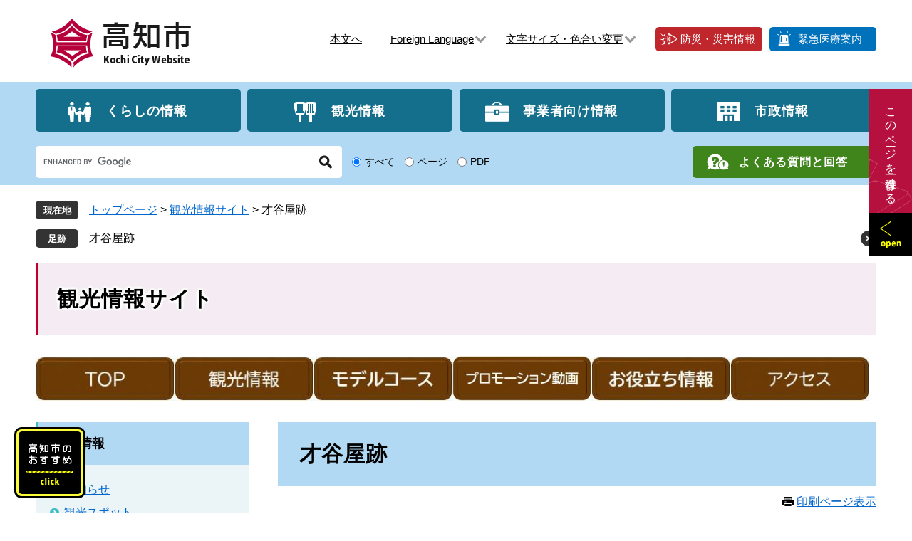

--- FILE ---
content_type: text/html
request_url: https://www.city.kochi.kochi.jp/site/kanko/saitaniyaato.html
body_size: 20509
content:
<?xml version="1.0" encoding="utf-8" standalone="no"?>
<!DOCTYPE html PUBLIC "-//W3C//DTD XHTML 1.0 Transitional//EN" "http://www.w3.org/TR/xhtml1/DTD/xhtml1-transitional.dtd">
<html xmlns="http://www.w3.org/1999/xhtml" xml:lang="ja">
<head>
	<!-- Google tag (gtag.js) -->
<script async src="https://www.googletagmanager.com/gtag/js?id=G-DNFVXTGZD2"></script>
<script>
  window.dataLayer = window.dataLayer || [];
  function gtag(){dataLayer.push(arguments);}
  gtag('js', new Date());

  gtag('config', 'G-DNFVXTGZD2');
</script>
	<meta http-equiv="X-UA-Compatible" content="IE=edge" />
	<meta http-equiv="Content-Type" content="text/html; charset=utf-8" />
	<meta http-equiv="Content-Language" content="ja" />
	<meta http-equiv="Content-Style-Type" content="text/css" />
	<meta http-equiv="Content-Script-Type" content="text/javascript" />
	<meta name="keywords" content="坂本龍馬,才谷屋,高知市,歴史,幕末" />
	<meta name="description" content="" />
	<meta name="viewport" content="width=device-width, initial-scale=1.0" />
	<title>才谷屋跡 - 高知市公式ホームページ</title>
	<style type="text/css" media="all">
		@import url("/ssi/css/site.css");
	</style>
	<link rel="shortcut icon" href="/favicon.ico" type="image/vnd.microsoft.icon" />
<link rel="icon" href="/favicon.ico" type="image/vnd.microsoft.icon" />
<link rel="stylesheet" type="text/css" media="print" href="/ssi/css/print.css" />
<script type="text/javascript" src="/ssi/js/escapeurl.js"></script>
<script type="text/javascript" src="/ssi/js/jquery.js"></script>
<script type="text/javascript" src="/ssi/js/jquery-migrate.js"></script>
<script type="text/javascript" src="/ssi/js/common.js"></script>
<script type="text/javascript" src="/ssi/js/s-google.js"></script>
<script type="text/javascript" src="/ssi/js/footstep.js"></script>
<script type="text/javascript" src="//typesquare.com/3/tsst/script/ja/typesquare.js?6047268dc8384a40a57a0353e90393a3" charset="utf-8"></script>
	<script type="text/javascript" src="/ssi/js/last-page-parts-load-1.js"></script>
	<script type="text/javascript">

  var _gaq = _gaq || [];
  _gaq.push(['_setAccount', 'UA-6356906-1']);
  _gaq.push(['_trackPageview']);

  (function() {
    var ga = document.createElement('script'); ga.type = 'text/javascript'; ga.async = true;
    ga.src = ('https:' == document.location.protocol ? 'https://ssl' : 'http://www') + '.google-analytics.com/ga.js';
    var s = document.getElementsByTagName('script')[0]; s.parentNode.insertBefore(ga, s);
  })();

</script>
</head>
<body class="site site-detail detail side1">
<div id="fb-root"></div>
<script type="text/javascript">(function(d, s, id) {
  var js, fjs = d.getElementsByTagName(s)[0];
  if (d.getElementById(id)) return;
  js = d.createElement(s); js.id = id;
  js.src = 'https://connect.facebook.net/ja_JP/sdk.js#xfbml=1&version=v3.0';
  fjs.parentNode.insertBefore(js, fjs);
}(document, 'script', 'facebook-jssdk'));</script>
<!-- コンテナここから -->
<div id="container">
	<!-- レコメンドここから -->
	<script type="text/javascript" src="/ssi/js/recommend.js"></script>
<iframe style="display:none;" id="oProxy" src="https://wwwa.netcrew-analysis.jp/recommend/proxy.html" title="レコメンド情報"></iframe>
	<!-- レコメンドここまで -->
	<span class="hide" id="pagetop">ページの先頭です。</span>
	<span class="hide"><a href="#skip">メニューを飛ばして本文へ</a></span>

	<!-- ヘッダここから -->
	<div id="header">
		<div id="spm_wrap"><button type="button" id="spm_search"><span class="hide">検索</span></button><button type="button" id="spm_menu"><span class="hide">メニュー</span></button></div>
<!-- header2 ここから -->
<div id="header2">
	<div id="he_left">
		<p id="logo"><a href="/index2.html"><img src="/img/common/logo.png" alt="高知市公式ホームページ" width="200" height="70" /></a></p>
	</div>
	<div id="he_right">
		<div id="he_right_a">
			<!-- リンクここから -->
			<ul id="header_link1">
				<li id="hl1_main"><a href="#main">本文へ</a></li><!--
				--><li id="hl1_lang"><a href="/soshiki/5/translation-service.html" lang="en">Foreign Language</a></li><!--
				--><li id="hl1_func">
					<a href="javascript:void(0)" onclick="javascript:return false;" onkeypress="javascript:return false;" id="acc_func_open">文字サイズ・色合い変更</a>
					<ul id="acc_func_box">
						<li id="moji_size">
							<!-- 文字の大きさ変更ここから -->
							<dl>
								<dt>文字サイズ</dt><!--
								--><dd><a id="moji_large" href="javascript:fsc('larger');" title="文字サイズを拡大する">拡大</a></dd><!--
								--><dd><a id="moji_default" href="javascript:fsc('default');" title="文字サイズを標準にする">標準</a></dd>
							</dl>
							<!-- 文字の大きさ変更ここまで -->
						</li>
						<li id="haikei_color">
							<!-- 背景の変更ここから -->
							<dl>
								<dt>背景色</dt><!--
								--><dd><a id="haikei_white" href="javascript:SetCss(1);" title="背景色を白色に変更する">白</a></dd><!--
								--><dd><a id="haikei_black" href="javascript:SetCss(2);" title="背景色を黒色に変更する">黒</a></dd><!--
								--><dd><a id="haikei_blue"  href="javascript:SetCss(3);" title="背景色を青色に変更する">青</a></dd>
							</dl>
							<!-- 背景の変更ここまで -->
						</li>
					</ul>
				</li>
			</ul><!--
			--><ul id="header_link2">
				<li id="hl2_bosai"><a href="/site/bousai/">防災・災害情報</a></li><!--
				--><li id="hl2_kinkyu"><a href="/soshiki/110/kinnkyuuiryouannnai.html">緊急医療案内</a></li>
			</ul>
			<!-- リンクここまで -->
		</div>
	</div>
</div>
<!-- header2 ここまで -->
		<div id="top_search_wrap">
	<!-- グローバルここから -->
	<div id="top_search">
		<div id="top_search_a">
			<ul id="gnav">
				<li id="gnav1"><a href="/life/1/">くらしの情報</a></li><!--
				--><li id="gnav2"><a href="/site/kanko/">観光情報</a></li><!--
				--><li id="gnav3"><a href="/life/2/">事業者向け情報</a></li><!--
				--><li id="gnav4"><a href="/life/4/">市政情報</a></li>
			</ul>
		</div>
	</div>
	<!-- グローバルここまで -->
	<!-- 検索ここから -->
	<div id="top_search_keyword">
		<div id="top_search_keyword_box">
			<!-- Googleカスタム検索ここから -->
			<form action="/search.html" method="get" id="cse-search-box" name="cse-search-box">
				<input type="hidden" name="cx" value="002371178650073156284:vikmu3qgvqu" /><!--
				--><input type="hidden" name="cof" value="FORID:11" /><!--
				--><input type="hidden" name="ie" value="UTF-8" /><!--
				--><label for="tmp_query"><span class="hide">Googleカスタム検索</span></label><!--
				--><input type="text" name="q" value="" id="tmp_query" /><!--
				--><input type="submit" value="検索" id="submit" name="sa" />
			</form>
			<script type="text/javascript" src="https://www.google.com/coop/cse/brand?form=cse-search-box"></script>
			<!-- Googleカスタム検索ここまで -->
			<div id="cse_filetype">
				<fieldset>
					<legend><span class="hide">検索対象</span></legend>
					<span class="cse_filetypeselect"><input type="radio" name="google_filetype" id="filetype_all" checked="checked" /><label for="filetype_all">すべて</label></span>
					<span class="cse_filetypeselect"><input type="radio" name="google_filetype" id="filetype_html" /><label for="filetype_html">ページ</label></span>
					<span class="cse_filetypeselect"><input type="radio" name="google_filetype" id="filetype_pdf" /><label for="filetype_pdf">PDF</label></span>
				</fieldset>
			</div>
		</div>
		<div id="top_search_faq">
			<a href="http://faq.city.kochi.kochi.jp/faq/">よくある質問と回答</a>
		</div>
	</div>
	<!-- 検索ここまで -->
</div>
	</div>
	<!-- ヘッダここまで -->

	<!-- ぱんくずナビここから -->
	<div id="pankuzu_wrap">
		<!-- [[pankuzu_start]] -->
		<div class="pankuzu">
			<span class="pankuzu_class pankuzu_class_top"><a href="/index2.html">トップページ</a></span>
			<span class="pankuzu_mark"> &gt; </span>
			<span class="pankuzu_class"><a href="/site/kanko/">観光情報サイト</a></span>
			<span class="pankuzu_mark"> &gt; </span>
			<span class="pankuzu_class pankuzu_class_current">才谷屋跡</span>
		</div>
		<!-- [[pankuzu_end]] -->
		<!-- [[pankuzu_life_start]] --><!-- [[pankuzu_life_end]] -->
	</div>
	<!-- ぱんくずナビここまで -->

	<!-- 専用ヘッダここから -->
	<div id="mainimg">
	<div id="mainimg_a">
		
		
		<div id="mainimg_noimg">
			<a href="/site/kanko/"><span class="site_name">観光情報サイト</span></a>
		</div>
		
	</div>
</div>
	<!-- 専用ヘッダここまで -->

	<!-- サブサイト共通自由記入エリア ここから -->
	<!-- [[item_free_area_3000_head]] --><div class="free_box_header"><p><a href="/site/kanko/"><img alt="トップ" src="/uploaded/image/24781.jpg" style="height:62px; width:195px" /></a><a href="/soshiki/196/kankojyoho.html"><img alt="観光情報" src="/uploaded/image/24683.jpg" style="height:71px; width:195px" /></a><a href="/soshiki/196/moderukosu.html"><img alt="モデルコース" src="/uploaded/image/24684.jpg" style="height:71px; width:195px" /></a><a href="/site/kanko/video.html"><img alt="プロモーション動画" src="/uploaded/image/24685.jpg" style="height:65px; width:195px" /></a><a href="/site/kanko/oyakudachi.html"><img alt="お役立ち情報" src="/uploaded/image/24686.jpg" style="height:71px; width:195px" /></a><a href="/site/kanko/access.html"><img alt="アクセス" src="/uploaded/image/24687.jpg" style="height:71px; width:195px" /></a></p>
</div><!-- [[item_free_area_3000_tail]] -->
	<!-- サブサイト共通自由記入エリア ここまで -->

	<div id="mymainback">

		<!-- メインここから -->
		<div id="main">
			<div id="main_a">
				<hr class="hide" />
				<p class="hide" id="skip">本文</p>

				<div id="main_header">
					<h1>才谷屋跡</h1>
				</div>

				<!-- main_bodyここから -->
				<div id="main_body">

					<div id="content_header">
						<span><a id="print_mode_link" href="javascript:print_mode();">印刷ページ表示</a></span>
					</div>

					
					<div class="detail_free" ><p><img alt="才谷屋跡写真" src="/uploaded/image/6637.JPG" style="border-style:solid; border-width:0px; height:638px; width:850px" /></p>
</div><div class="detail_free" ><p>坂本家の本家である才谷屋は，寛文6（1666）年に長岡郡才谷村からこの地に移り住んで質屋をはじめ，商いを拡大していきました。一時は城下でも屈指の豪商にまで成長しました。才谷屋跡の正確な場所は分かっておらず、上町地区一帯であったことが推測されています。</p>

<table border="0" cellpadding="1" cellspacing="1" style="border-style:none; width:100%" summary="アクセス">
<caption style="text-align: left;">&nbsp;</caption>
<tbody>
<tr>
<td style="height:auto; width:20%">場所</td>
<td style="height:auto; width:73%">高知市上町3丁目付近</td>
</tr>
<tr>
<td style="height:auto; width:20%">関連する観光情報</td>
<td style="height:auto; width:73%"><a href="/site/kanko/ryoma-syoukai.html">坂本龍馬について</a></td>
</tr>
</tbody>
</table>

<p>&nbsp;</p>
</div><div class="detail_map"><iframe src="https://www.google.com/maps/embed?pb=!1m18!1m12!1m3!1d13299.455244848596!2d133.5135754892144!3d33.55691459340398!2m3!1f0!2f0!3f0!3m2!1i1024!2i768!4f13.1!3m3!1m2!1s0x354e191fe1b59b2d%3A0xb306c6103712b074!2z5omN6LC35bGL6Leh!5e0!3m2!1sja!2sjp!4v1674630618565!5m2!1sja!2sjp" width="600" height="450" style="border:0;" allowfullscreen="" loading="lazy" referrerpolicy="no-referrer-when-downgrade"></iframe></div><div>
<a href="https://support.google.com/maps/" target="_blank">地図に関する問題が発生したとき</a>
</div>


					
					

					<!-- section_footerここから -->
					<div id="section_footer">
	<div id="section_footer_ttl"><h2>このページに関するお問い合わせ先</h2></div>
	<div id="section_footer_detail">
		<span class="sf_name"><a href="/soshiki/196/">観光魅力創造課</a></span><span class="sf_name2">直通</span><br />
		<span class="sf_zip">〒780-8571</span><br />
		<span class="sf_address">高知市本町5丁目1-45　<a href="/map/47607.html">本庁舎</a> 3階 305-1窓口</span><br />
		<span class="sf_tel">Tel：088-803-4319</span>
		<span class="sf_fax">Fax：088-823-9415</span>
		<div class="sf_email"><a href="mailto:kc-151900@city.kochi.lg.jp">メールでのお問い合わせはコチラ</a></div>
		<p>※携帯電話で迷惑メール防止設定をされている場合は、高知市からの返信が届かないことがあります。お手数ですが、ドメイン「city.kochi.lg.jp」を受信できる設定に変更をお願いします。</p>
	</div>
</div>
					<!-- section_footerここまで -->

					<!-- カレンダー登録・SNSボタンここから -->
					<div id="button_sns_wrap">
						<!--
						--><!--
						--><div id="sns_button_facebook"><script type="text/javascript">document.write('<a href="https://www.facebook.com/sharer/sharer.php?u='+htmlspecialchars_URL(location.href)+'" target="_blank"><span>シェアする</span></a>');</script></div><!--
--><div id="sns_button_twitter"><script type="text/javascript">document.write('<a href="https://twitter.com/share?url='+htmlspecialchars_URL(location.href)+'&text='+encodeURI(document.title)+'" target="_blank"><span>ツイートする</span></a>');</script></div><!--
--><div id="sns_button_line"><script type="text/javascript">document.write('<a href="https://line.me/R/msg/text/?'+htmlspecialchars_URL(location.href)+'" target="_blank"><span>Lineで送る</span></a>');</script></div>
					</div>
					<!-- カレンダー登録・SNSボタンここまで -->

					<!-- [[add-template-pdf]] -->
					<!-- [[add-template-windowsmediaplayer]] -->

				</div>
				<!-- main_bodyここまで -->

			</div>
		</div>
		<!-- メインここまで -->
		<hr class="hide" />

		<!-- サイドバー1ここから -->
		<div id="sidebar1">

			<!-- 左メニューここから -->
			
			<div class="subsite_menu">
				<div class="subsite_menu_ttl acc_title">観光情報</div>
				<div class="subsite_menu_list">
					
					<ul>
						<li><span><a href="/site/kanko/list133-271.html">お知らせ</a></span></li><li><span><a href="/site/kanko/kankospot.html">観光スポット</a></span></li><li><span><a href="/site/kanko/rekisi.html">歴史</a></span></li><li><span><a href="/site/kanko/gurume.html">グルメ</a></span></li><li><span><a href="/site/kanko/sizanetc.html">自然</a></span></li><li><span><a href="/site/kanko/taikenetc.html">体験</a></span></li><li><span><a href="/site/kanko/list133-301.html">スポーツ</a></span></li><li><span><a href="/site/kanko/nenkanibento.html">イベント</a></span></li>
					</ul>
					
					
				</div>
			</div>
			
			<div class="subsite_menu">
				<div class="subsite_menu_ttl acc_title">モデルコース</div>
				<div class="subsite_menu_list">
					
					<ul>
						<li><span><a href="/site/kanko/midokoro.html">みどころ歩きコース</a></span></li><li><span><a href="/site/kanko/nitiyoubi.html">日曜日のぼっちりコース</a></span></li><li><span><a href="/site/kanko/kurumademidokoro.html">車でみどころコース</a></span></li><li><span><a href="/site/kanko/sizenmankitu.html">自然満喫コース</a></span></li><li><span><a href="/site/kanko/tappurimankitu.html">たっぷり満喫コース</a></span></li>
					</ul>
					
					
				</div>
			</div>
			
			<div class="subsite_menu">
				<div class="subsite_menu_ttl acc_title">プロモーション動画</div>
				<div class="subsite_menu_list">
					
					<ul>
						<li><span><a href="/site/kanko/video.html">プロモーション動画</a></span></li>
					</ul>
					
					
				</div>
			</div>
			
			<div class="subsite_menu">
				<div class="subsite_menu_ttl acc_title">お役立ち情報</div>
				<div class="subsite_menu_list">
					
					<ul>
						<li><span><a href="/site/kanko/access.html">アクセス</a></span></li><li><span><a href="/site/kanko/citytraffic.html">交通</a></span></li><li><span><a href="/soshiki/80/gaiyou2016.html">高知市の予習</a></span></li><li><span><a href="/site/kanko/kankoannaijyo.html">観光案内所</a></span></li><li><span><a href="/site/kanko/syukuhaku.html">宿泊</a></span></li><li><span><a href="/site/kanko/pamphlet.html">パンフレット</a></span></li><li><span><a href="/site/kanko/syasinnteikyou.html">写真提供</a></span></li><li><span><a href="/site/kanko/bariafurikankokanko.html">バリアフリー観光</a></span></li><li><span><a href="/site/kanko/wi-fiservice.html">Wi-Fiサービス</a></span></li><li><span><a href="/site/kanko/linklink.html">リンク集</a></span></li>
					</ul>
					
					
				</div>
			</div>
			
			<!-- 左メニューここまで -->

			<!-- サブサイト共通自由記入エリア ここから -->
			<!-- [[item_free_area_3001_head]] --><!-- [[item_free_area_3001_tail]] -->
			<!-- サブサイト共通自由記入エリア ここまで -->

			<!-- レコメンドここから -->
			<div id="recommend_tag" style="display: none;">
				<div id="sidebar_recommend">
					<div id="recommend_title"><h2><span>このページを見ている人は</span><span>こんなページも見ています</span></h2></div>
					<!-- [[recommend_tag]] -->
				</div>
			</div>
			<!-- レコメンドここまで -->

		</div>
		<!-- サイドバー1ここまで -->

		<!-- サイドバー2ここから -->
		<!-- サイドバー2ここまで -->

	</div><!-- 3カラム終わり -->

	<!-- 専用フッタここから --><!-- 専用フッタここまで -->

	<!-- フッタここから -->
	<div id="footer">
		<div id="footer_link_pagetop">
	<a href="#pagetop"><img src="/img/common/btn_pagetop.png" alt="ページの先頭へ" width="100" height="120" /></a>
</div>
<div id="footer_box">
	<div id="footer_link">
		<ul>
			<li><a href="/soshiki/5/prive.html">個人情報の取り扱い</a></li><!--
			--><li><a href="/soshiki/5/menseki.html">免責事項</a></li><!--
			--><li><a href="/soshiki/5/guideline.html">ガイドライン</a></li><!--
			--><li><a href="/soshiki/5/rss.html">RSSについて</a></li>
		</ul>
	</div>
	<div id="author_info_detail">
		<p>
			<span id="author_info_detail_name">高知市</span>
			<span>法人番号：7000020392014</span>
		</p>
		<p>
			<span>〒780-8571　高知県高知市本町5丁目1-45</span><!-- <span>［<a href="/map/list/list1633.html">地図</a>］</span> -->
		</p>
		<p><span>代表電話：<span style="font-size:larger;">088-822-8111</span></span></p>
		<p><span>開庁時間：午前8時30分から午後5時15分まで<br />閉庁日　：土曜日・日曜日・祝日・振替休日等<br />　　　　　年末年始（12月29日から1月3日まで）</span></p>
	</div>
	<div id="copyright">
		<p lang="en">Copyright &#169; 2008 Kochi City All rights reserved.</p>
	</div>
</div>
<!-- おすすめバナーここから -->
<div id="osusume_banner">
	<div id="osusume_banner_box">
		<div id="osusume_banner_ttl">
			<a href="javascript:void(0)" onclick="javascript:return false;" onkeypress="javascript:return false;" id="acc_osusume_open"><img src="/img/common/ttl_osusume.png" alt="高知市のおすすめ" width="66" height="41" /></a>
		</div>
		<div id="osusume_banner_list">
			<div id="osusume_banner_list_box">
				<ul>
					<li><a href="/soshiki/80/line.html" target="_blank"><img src="/img/banner-osusume/bnr_line2.jpg" alt="高知市LINE公式アカウント" width="250" height="70" /></a></li>
　　　　　　　　　　　　　　　　　　　　<li><a href="/soshiki/18/konzatsu.html" target="_blank"><img src="/img/banner-osusume/madoguti.jpg" alt="窓口混雑状況" width="250" height="70" /></a></li>
				</ul>
			</div>
		</div>
	</div>
</div>
<!-- おすすめバナーここまで -->
	</div>
	<!-- フッタここまで -->

</div>
<!-- コンテナここまで -->

<script type="text/javascript" src="/_Incapsula_Resource?SWJIYLWA=719d34d31c8e3a6e6fffd425f7e032f3&ns=2&cb=300539024" async></script></body>
</html>

--- FILE ---
content_type: text/html
request_url: https://www.city.kochi.kochi.jp/parts/last_page_important_notices_1.html?_=1769160145462
body_size: 293
content:
<div id="detail_side_important">
	<h2 id="detail_side_important_ttl">重要なお知らせ</h2>
	
	<ul id="detail_side_important_list">
		
		<li><span class="article_title"><a href="https://www.city.kochi.kochi.jp/soshiki/95/sessui.html">節水へのご協力をお願いします！</a></span></li><li><span class="article_title"><a href="/soshiki/202/suieijyugyounosaihatubousinotorikumi.html">水泳授業の事故再発防止等に関する取組について</a></span></li>
		
	</ul>
	
</div>

--- FILE ---
content_type: text/css
request_url: https://www.city.kochi.kochi.jp/ssi/css/site.css
body_size: -170
content:
@charset "utf-8";
@import url("layout.css");
@import url("parts.css");
@import url("parts-detail.css");
@import url("parts-site.css");
@import url("sp-layout.css") screen and (max-width: 670px);
@import url("sp-parts.css") screen and (max-width: 670px);
@import url("sp-parts-detail.css") screen and (max-width: 670px);
@import url("sp-parts-site.css") screen and (max-width: 670px);

--- FILE ---
content_type: text/css
request_url: https://www.city.kochi.kochi.jp/ssi/css/parts-detail.css
body_size: 1188
content:
@charset "utf-8";

#main_body .detail_free p,
#main_body .detail_writing {
	line-height: 1.7;
}

#main_body div.detail_table_center {
	clear: both;
	width: 100%;
	margin: 0px 0px 15px;
	padding: 0px;
}
#main_body div.detail_writing {
	clear: both;
	width: 100%;
	margin: 0px 0px 15px;
	padding: 0px;
}
#main_body div.detail_map {
	clear: both;
	width: 100%;
	margin: 0px 0px 15px;
	padding: 0px;
}
#main_body div.detail_free {
	clear: both;
	width: 100%;
	margin: 0px 0px 15px;
	padding: 0px;
}
#main_body div.detail_image_normal {
	clear: both;
	width: 100%;
	margin: 0px 0px 15px;
	padding: 0px;
}
#main_body div.detail_image_left {
	text-align: left;
	margin: 15px 0px;
	padding: 0px;
}
#main_body div.detail_image_center {
	text-align: center;
	margin: 15px 0px;
	padding: 0px;
}
#main_body div.detail_image_right {
	text-align: right;
	margin: 15px 0px;
	padding: 0px;
}

#main_body div.detail_h2 {
	clear: both;
	width: 100%;
}
#main_body div.detail_h3 {
	clear: both;
	width: 100%;
}

hr.hr_1 {
	clear: both;
	height: 1px;
	border-top: 2px dotted #999999;
	border-right: none;
	border-bottom: none;
	border-left: none;
	margin: 15px 0px;
}
hr.hr_2 {
	clear: both;
	height: 1px;
	border-top: 1px solid #333333;
	border-right: none;
	border-bottom: none;
	border-left: none;
	margin: 15px 0px;
}
hr.hr_3 {
	clear: both;
	height: 1px;
	border-top: 1px solid #ff0000;
	border-right: none;
	border-bottom: none;
	border-left: none;
	margin: 15px 0px;
}

/* リンク */
.detail_link {
	margin: 1em 0px;
	padding-left: 25px;
	background-image: url(/img/icon_link.gif);
	background-repeat: no-repeat;
	background-position: left 0.2em;
}

.link_l {
	margin: 1em 0px;
	padding-left: 25px;
	background-image: url(/img/icon_li.gif);
	background-repeat: no-repeat;
	background-position: left 0.2em;
}

.detail_free .external_link_text,
.link_l .external_link_text {
	display: inline;
}

/* 画像 */
.detail_img_left {
	text-align: left;
}
.detail_img_center {
	text-align: center;
}
.detail_img_right {
	text-align: right;
}

/* 添付ファイル */
.detail_file {
	margin: 1em 0px;
}

div[class^="detail_"] a[href^="/uploaded/attachment/"]:before,
div[class^="file_"] a[href^="/uploaded/life/"]:before {
	content: url(/img/icon_s.gif);
	display: inline-block;
	vertical-align: top;
	padding-right: 10px;
	padding-top: 0.2em;
}
div[class^="detail_"] a[href$=".pdf"]:before,
div[class^="detail_"] a[href$=".PDF"]:before,
div[class^="file_"] a[href$=".pdf"]:before,
div[class^="file_"] a[href$=".PDF"]:before {
	content: url(/img/icon_p.gif);
	display: inline-block;
	vertical-align: top;
	padding-right: 10px;
	padding-top: 0.2em;
}
div[class^="detail_"] a[href$=".xls"]:before,
div[class^="detail_"] a[href$=".XLS"]:before,
div[class^="detail_"] a[href$=".xlsx"]:before,
div[class^="detail_"] a[href$=".XLSX"]:before,
div[class^="file_"] a[href$=".xls"]:before,
div[class^="file_"] a[href$=".XLS"]:before,
div[class^="file_"] a[href$=".xlsx"]:before,
div[class^="file_"] a[href$=".XLSX"]:before {
	content: url(/img/icon_x.gif);
	display: inline-block;
	vertical-align: top;
	padding-right: 10px;
	padding-top: 0.2em;
}
div[class^="detail_"] a[href$=".doc"]:before,
div[class^="detail_"] a[href$=".DOC"]:before,
div[class^="detail_"] a[href$=".docx"]:before,
div[class^="detail_"] a[href$=".DOCX"]:before,
div[class^="file_"] a[href$=".doc"]:before,
div[class^="file_"] a[href$=".DOC"]:before,
div[class^="file_"] a[href$=".docx"]:before,
div[class^="file_"] a[href$=".DOCX"]:before {
	content: url(/img/icon_w.gif);
	display: inline-block;
	vertical-align: top;
	padding-right: 10px;
	padding-top: 0.2em;
}

.file_pdf, .file_pdf2, .file_excel, .file_word, .file_etc {
	margin: 1em 0px;
}

/* 移行時に紛れ込んだ見出しの中のspace.gifを消す */
#main_body div[class*="detail_"] img[src*="space.gif"] {
	display: none !important;
}

/* 画像サイズ */
#main_body div[class*="detail"] img {
	max-width: 100%;
	height: auto !important;
}

/* アンカーリンク */
div[class^="detail_"] a:not([href]) {
	display: inline-block;
	text-decoration: none !important;
	max-width: 100%;
}
div[class^="detail_"] a:not([href]):empty {
	display: block;
}
div[class^="detail_"] a:not([href]):hover {
	color: inherit !important;
}

/* cf */
#main_body div[class*="detail"]:before,
#main_body div[class*="detail"]:after {
	content: "";
	display: table;
}
#main_body div[class*="detail"]:after {
	clear: both;
}
/* For IE 6/7 (trigger hasLayout) */
#main_body div[class*="detail"] {
	zoom: 1;
}

/* お問い合わせ先 */
#section_footer {
	clear: both;
	margin: 20px 0px 0px;
	background: #e6e6e6;
	border: 1px solid transparent;
}
#section_footer_ttl h2,
#main_body #section_footer_ttl h2 {
	margin: 0px;
	padding: 15px 20px 10px 30px;
	background: none;
	border: none;
	border-bottom: 2px solid #999999;
}
#section_footer_detail {
	padding: 20px;
}
#section_footer_detail span {
	display: inline-block;
	margin-right: 1em;
}
#section_footer_detail p {
	margin: 1em 0px 0px;
	font-size: 1.4rem;
}
#section_footer_detail .sf_email {
	margin-top: 0.5em;
	text-align: right;
}
#section_footer_detail .sf_email a {
	display: inline-block;
	background: #b3b3b3;
	color: #000000;
	font-size: 1.5rem;
	text-decoration: none;
	padding: 9px 30px;
}
#section_footer_detail .sf_email a:hover {
	text-decoration: underline;
}

/* 重要なお知らせ */
#detail_side_important {
	margin: 0px 0px 10px;
	background: #f9eded;
	border: 2px solid #c0272d;
}
h2#detail_side_important_ttl {
	background: #c0272d;
	color: #ffffff;
	font-size: 1.8rem;
	font-weight: bold;
	margin: 0px;
	padding: 15px 20px 15px 10px;
	text-align: center;
}
h2#detail_side_important_ttl:before {
	content: '';
	display: inline-block;
	vertical-align: middle;
	width: 22px;
	height: 23px;
	color: #000000;
	background: url(/img/common/icon_important_white.png) no-repeat center top;
	margin-right: 10px;
}
ul#detail_side_important_list {
	margin: 0px;
	padding: 10px 20px;
	list-style: none;
}
ul#detail_side_important_list li {
	font-size: 1.8rem;
	padding: 5px 0px;
}
ul#detail_side_important_list li a {
	color: #c0272d;
}

--- FILE ---
content_type: text/css
request_url: https://www.city.kochi.kochi.jp/ssi/css/parts-site.css
body_size: 1032
content:
@charset "utf-8";

/* サブサイト共通ヘッダ */
#mainimg {
	width: 1180px;
	margin: 0px auto 30px;
}
#mainimg a {
	display: block;
	color: #000000 !important;
	text-decoration: none;
}
#mainimg .site_name {
	display: block;
	margin: 0px;
	font-family: Meiryo, "メイリオ", 'Hiragino Kaku Gothic ProN', 'ヒラギノ角ゴ ProN W3', Osaka, 'MS PGothic', arial, helvetica, sans-serif;
	font-size: 3rem;
	font-weight: bold;
	line-height: 1.4;
	letter-spacing: 1px;
	text-shadow: 0px 0px 5px #ffffff, 0px 0px 5px #ffffff, 0px 0px 5px #ffffff, 0px 0px 5px #ffffff, 0px 0px 5px #ffffff,
		0px 0px 5px #ffffff, 0px 0px 5px #ffffff, 0px 0px 5px #ffffff, 0px 0px 5px #ffffff, 0px 0px 5px #ffffff,
		0px 0px 5px #ffffff, 0px 0px 5px #ffffff, 0px 0px 5px #ffffff, 0px 0px 5px #ffffff, 0px 0px 5px #ffffff,
		0px 0px 5px #ffffff, 0px 0px 5px #ffffff, 0px 0px 5px #ffffff, 0px 0px 5px #ffffff, 0px 0px 5px #ffffff,
		0px 0px 5px #ffffff, 0px 0px 5px #ffffff, 0px 0px 5px #ffffff, 0px 0px 5px #ffffff, 0px 0px 5px #ffffff;
}

#mainimg_img {
	position: relative;
}
#mainimg_img .site_name {
	padding: 0px;
	position: absolute;
	top: 30px;
	left: 30px;
	z-index: 1;
}
#mainimg_img img {
	width: 100%;
	height: auto;
}

#mainimg_noimg {
	background: #f5ebf3;
	border-left: 4px solid #be0028;
}
#mainimg_noimg .site_name {
	padding: 29px 20px 29px 26px;
}

/* サブサイト共通フッタ */
#site_footer {
	clear: both;
	float: none;
	width: 1180px;
	margin: -30px auto 0px;
	padding-bottom: 60px;
}
#site_footer_box {
	background: #ebf5f7;
	padding: 28px 20px 28px 30px;
}
#site_footer_box p {
	margin: 0px 0px 1em;
}
#site_footer_box p:last-child {
	margin-bottom: 0px;
}

/* 広告バナー */
#subsite_banner {
	clear: both;
	float: none;
	width: 1180px;
	margin: -30px auto 0px;
	padding-bottom: 50px;
}

/* 自由編集項目 */
.free_box_header {
	width: 1180px;
	margin: 0px auto 30px;
}
.free_box_header p {
	margin: 0px 0px 1em;
}
.free_box_header p:last-child {
	margin-bottom: 0px;
}
.free_box_header img {
	max-width: 100%;
	height: auto !important;
}

.free_box {
	margin: 0px 0px 10px;
}
.free_box p {
	margin: 0px 0px 10px;
}
.free_box p:last-child {
	margin-bottom: 0px;
}
.free_box img {
	max-width: 100%;
	height: auto !important;
}

/* サイドメニュー */
.subsite_menu {
	margin: 0px 0px 10px;
	background: #ebf5f7;
}
.subsite_menu_ttl {
	margin: 0px;
	padding: 18px 20px 17px 21px;
	background: #b2d9f3;
	border-left: 4px solid #41bec4;
	font-family: Meiryo, "メイリオ", 'Hiragino Kaku Gothic ProN', 'ヒラギノ角ゴ ProN W3', Osaka, 'MS PGothic', arial, helvetica, sans-serif;
	font-size: 1.8rem;
	font-weight: bold;
	line-height: 1.4;
}
.subsite_menu_list ul {
	margin: 0px;
	padding: 15px 20px;
	list-style: none;
}
.subsite_menu_list ul li {
	margin: 8px 0px;
	padding-left: 20px;
	position: relative;
}
.subsite_menu_list ul li:before {
	content: '';
	display: block;
	width: 13px;
	height: 13px;
	background: url(/img/common/icon_list_arrow.png) no-repeat center center #41bec4;
	-webkit-border-radius: 100%;
	-moz-border-radius: 100%;
	border-radius: 100%;
	position: absolute;
	left: 0px;
	top: 0.4em;
}
@media all and (-ms-high-contrast: none) {
	.subsite_menu_list ul li:before {
		top: 0.2em;
	}
}

.subsite_menu_list div.link_ichiran {
	margin: 0px;
	padding: 0px 20px 20px;
	text-align: left;
}

/* 新着情報（サムネイルあり） */
.list_pack {
	width: 100%;
	display: table;
}
.list_pack > div {
	display: table-cell;
	vertical-align: middle;
}
.list_pack > div.article_img {
	width: 200px;
}
.list_pack > div.article_img span {
	display: block;
	width: 100%;
}
.list_pack > div.article_img span:empty {
	height: 140px;
	background: url(/img/common/noimage.png) no-repeat center center #cccccc;
	background-size: contain;
}
.list_pack > div.article_img span img {
	width: 100%;
	height: auto;
}
.list_pack > div.article_txt {
	padding-left: 30px;
}
.list_pack > div.article_txt span {
	display: block;
}

/* リスト */
.site-list-2 .info_list ul {
	margin-top: 20px;
}

.site-list1 .info_list ul {
	margin-top: 20px;
}

.site-list2 .info_list ul {
	margin-top: 20px;
}
.site-list2 .info_list ul li {
	margin: 10px 0px;
	padding: 10px;
	background: #ebf5f7;
}
.site-list2 .info_list ul li:after {
	display: none;
}


/* タブレット */
@media screen and (max-width: 1179px) {

	#mainimg {
		width: 100%;
	}
	#site_footer {
		width: 98%;
	}
	#subsite_banner {
		width: 98%;
	}
	.free_box_header {
		width: 98%;
	}

}
/* タブレット ここまで */

--- FILE ---
content_type: text/css
request_url: https://www.city.kochi.kochi.jp/ssi/css/sp-parts.css
body_size: 3179
content:
@charset "utf-8";

/* レスポンシブアコーディオン用 */
.acc_title_wrap {
	position: relative;
}
.acc_title {
	position: relative;
}
.acc_title > label {
	display: block;
	cursor: pointer;
	padding-right: 30px;
}
h2.acc_title > label,
h3.acc_title > label,
h4.acc_title > label,
h5.acc_title > label,
h6.acc_title > label {
	padding-right: 30px;
}

input[id*="acc_ttl_label"] + * {
	display: none;
}
.acc_title + input[id*="acc_ttl_label"]:checked + * {
	display: block;
}
label[for*="acc_ttl_label"] {
	background: url(/img/sp/acc_open.png) no-repeat right center transparent;
	background-size: 15px 15px;
}
.acc_open label[for*="acc_ttl_label"] {
	background-image: url(/img/sp/acc_close.png);
}

/* 足あと・ブックマーク機能 */
#footstep_wrap, #keep_page {
	display: none !important;
}

/* ヘッダ */
#header {
	position: relative;
	font-size: 1.3rem;
}

#spm_wrap {
	display: block;
	width: 140px;
	position: absolute;
	top: 0px;
	right: 0px;
	z-index: 100;
}
#spm_wrap button {
	border: none;
	width: 70px;
	height: 70px;
	overflow: hidden;
	text-align: left;
	text-indent: -99999em;
	margin: 0px;
	padding: 0px;
}
#spm_wrap button#spm_search {
	background: url(/img/sp/btn_menu_search.png) no-repeat center center #40841c !important;
	background-size: 30px auto !important;
}
#spm_wrap button#spm_menu {
	background: url(/img/sp/btn_menu.png) no-repeat center center #146f8c !important;
	background-size: 30px auto !important;
}

#header2 {
	width: auto;
	min-height: 70px;
}

#he_left {
	position: static;
	width: 180px;
	max-width: calc(100% - 150px);
	height: 70px;
	margin: 0px;
	padding: 5px 0px 0px 10px;
	-webkit-box-sizing: border-box;
	-moz-box-sizing: border-box;
	box-sizing: border-box;
}

#he_right {
	display: none;
	margin: 0px;
	padding: 15px 10px 10px;
	text-align: center;
	background: #b2d9f3;
}
#he_right.open {
	display: block;
}

ul#header_link1 li[id^="hl1_"] {
	margin-left: 30px;
	margin: 0px 10px 10px;
}
ul#header_link1 li[id^="hl1_"] > a {
	padding-right: 20px;
}
ul#header_link1 li[id^="hl1_"] > a:after {
	top: 0px;
}

ul#header_link2 {
	margin-left: 0px;
}
ul#header_link2 li {
	margin: 0px 5px 5px;
}

#top_search_wrap > div {
	width: auto;
}

#top_search {
	display: none;
}
#top_search.open {
	display: block;
}

ul#gnav {
	display: block;
	padding: 0px 8px 11px;
}
ul#gnav li {
	width: calc(50% - 4px);
	display: inline-block;
	margin: 0px 2px 4px;
}
ul#gnav li a {
	font-size: 1.5rem;
	padding-right: 0px;
	padding-top: 11px;
	padding-bottom: 9px;
}
ul#gnav li a:before {
	margin-right: 5px !important;
}

#top_search_keyword {
	display: none;
	padding: 15px 10px;
	background: #e5e4ca;
}
#top_search_keyword.open {
	display: block;
}
#cse-search-box {
	width: 100%;
}
#cse_filetype {
	display: block;
	font-size: 1.2rem;
	text-align: right;
	padding: 5px 10px 5px 0px;
}
#top_search_faq {
	text-align: center;
}
#top_search_faq a {
	font-size: 1.4rem;
	text-align: left;
}

/* パンくず */
#pankuzu_wrap {
	width: auto;
	padding: 15px 10px 5px;
}
.pankuzu {
	padding-left: 6rem;
	font-size: 1.3rem;
}
.pankuzu:first-child:before {
	width: 5rem;
	font-size: 1.1rem;
	padding: 5px 0px 4px;
}

/* フッタ */
#footer {
	font-size: 1.3rem;
}

#footer_link_pagetop {
	width: 70px;
	right: 5px;
	bottom: -100px;
}
#footer_link_pagetop.pagetop_fixed {
	bottom: 5px;
}

#osusume_banner {
	left: 10px;
	bottom: 10px;
	max-width: calc(100% - 15px);
}
#osusume_banner_ttl {
	width: 60px;
}
#osusume_banner_ttl a {
	-webkit-box-sizing: border-box;
	-moz-box-sizing: border-box;
	box-sizing: border-box;
	width: 60px;
	padding: 5px 2px 15px;
	background-position: center bottom;
}
#osusume_banner_list {
	max-width: calc(100vw - 95px);
}
#osusume_banner_list_box ul li {
	max-width: 95%;
}

#footer_box {
	width: auto;
}
#footer_link ul {
	padding: 20px 10px 10px;
	margin: 0px 10px;
}
#footer_link ul li {
	margin: 0px 20px 10px 0px;
}
#footer_link ul li a {
	padding-left: 15px;
}
#footer_link ul li a:after {
	width: 4px;
	height: 4px;
	border-width: 2px;
}

#author_info_detail {
	padding: 15px 10px;
}
#author_info_detail p {
	line-height: 1.7;
}
#author_info_detail p span#author_info_detail_name {
	font-size: 2rem;
	margin-right: 15px;
}

#copyright p {
	padding: 10px 85px 40px;
	font-size: 1.1rem;
	line-height: 1.2;
}

/* サイド */
#sidebar1,
#sidebar2 {
	margin-top: 20px;
}

/* 見出し */
#main_header {
	margin-bottom: 1px;
}
#main_header h1 {
	font-size: 2.4rem;
	padding: 20px 15px 20px 20px;
}
#main_body h2 {
	margin: 0px 0px 1px;
	font-size: 1.8rem;
	padding: 15px 15px 15px 13px;
}
#main_body h3 {
	margin: 0px 0px 1px;
	font-size: 1.6rem;
	padding: 10px 10px 10px 20px;
}
#main_body h4 {
	margin: 0px 0px 1px;
	font-size: 1.5rem;
	padding: 5px 10px 5px 13px;
}
#main_body h5 {
	margin: 0px 0px 1px;
	font-size: 1.4rem;
	padding: 5px 10px 5px 13px;
}
#main_body h6 {
	margin: 0px 0px 1px;
	font-size: 1.4rem;
	padding: 3px 10px 3px 13px;
}

/* ボタン */
input[type="button"], input[type="submit"], button {
	font-size: 1.3rem;
}

/* 印刷 */
#content_header {
	margin: 10px 0px;
	padding: 0px;
	font-size: 1.3rem;
}
#content_header span {
	border: none;
	margin: 0px;
	padding: 0px;
}
#print_mode_link,
#print_mode_link_large {
	display: none !important;
}

/* PDF */
.pdf_download, .wmplayer_download {
	display: block;
	width: auto;
	margin: 20px 0px 0px;
}
.pdf_download .pdf_img, .wmplayer_download .wmplayer_img {
	display: block;
	margin: 0px;
	padding: 0px;
	line-height: 1;
}
.tenpu_txt {
	display: block;
	margin: 0px;
	padding: 10px 0px 0px;
	font-size: 1.2rem;
}
.detail #main_body p.tenpu_txt {
	line-height: 1.5;
}

/* カレンダー登録・SNSボタン */
#button_sns_wrap {
	display: block;
}
#button_sns_wrap > div {
	display: inline-block;
	width: calc(100% / 3 - 4px);
	margin: 0px 2px;
}
#button_sns_wrap > div#btn_google_calendar,
#button_sns_wrap > div#btn_yahoo_calendar {
	display: block;
	width: auto;
	margin-bottom: 4px;
}
#button_sns_wrap > div#btn_google_calendar br,
#button_sns_wrap > div#btn_yahoo_calendar br {
	display: none;
}
#button_sns_wrap #sns_button_facebook a,
#button_sns_wrap #sns_button_twitter a,
#button_sns_wrap #sns_button_line a {
	background-position: center 10px;
	background-size: auto 22px;
	padding: 40px 0px 10px;
	text-align: center;
	font-size: 1.2rem;
}

/* レコメンド */
#sidebar_recommend ul {
	padding: 10px;
}
#sidebar_recommend ul li a {
	display: block;
}

/* テーブル */
#main_body table {
	font-size: 1.3rem;
}

/* リスト */
.info_list ul li {
	margin: 0px;
	padding: 10px;
	border-bottom: 1px solid #cccccc;
}
.info_list ul li:last-child {
	border-bottom: none;
}
.info_list ul li a {
	display: block;
	background: url(/img/sp/arrow_r.png) no-repeat right center;
	background-size: 8px auto;
	padding-right: 12px;
	text-decoration: none;
}
.info_list ul li:after {
	display: none;
}

/* リスト（日付） */
.info_list.info_list_date ul li {
	display: block;
	width: auto;
}
.info_list.info_list_date ul li > span {
	display: block;
}
.info_list.info_list_date ul li > span.article_date {
	width: auto;
}

/* リスト（サムネイル） */
.section_information_thum {
	padding: 10px 0px;
}
.section_information_thum > div.lettering2,
.section_information_thum > div.lettering2 div {
	width: 120px;
}
.section_information_thum > div.lettering3 {
	padding-left: 10px;
}

/* リスト（横並び） */
.navigation ul li,
.navigation > div,
.navigation ul li:last-child,
.navigation > div:last-child {
	display: block;
	margin: 0px;
	padding: 10px;
	border: none;
	border-bottom: 1px solid #cccccc;
	background: none;
	-webkit-border-radius: 0px;
	-moz-border-radius: 0px;
	border-radius: 0px;
}
.navigation ul li:last-child,
.navigation > div:last-child {
	border-bottom: none;
}
.navigation ul li a,
.navigation > div a {
	display: block;
	background: url(/img/sp/arrow_r.png) no-repeat right center;
	background-size: 8px auto;
	padding-right: 12px;
	text-decoration: none;
}
.navigation ul li:after,
.navigation > div:after {
	display: none;
}

/* リンク（一覧リンク） */
div.link_ichiran {
	margin: 0px;
	padding: 10px;
}

/* リスト（新着） */
.section_information {
	margin: 10px 0px;
}
.section_information_ttl,
#main_body h2.section_information_ttl,
.detail #main_body  h2.section_information_ttl {
	margin: 0px;
	padding: 12px 10px 8px 20px;
	font-size: 2rem;
}
.section_information_list .link_box {
	position: static;
	text-align: center;
	padding: 15px 10px;
}
.section_information_list ul li {
	display: block;
	width: auto;
	padding: 10px;
}
.section_information_list ul li > span {
	display: block;
}
.section_information_list ul li > span.article_date {
	width: auto;
}
.section_information_list ul li > span.article_title a {
	display: block;
	background: url(/img/sp/arrow_r.png) no-repeat right center;
	background-size: 8px auto;
	padding-right: 12px;
	text-decoration: none;
}

/* バナー */
ul.banner_list,
.life ul.banner_list {
	max-width: 400px;
	margin: 20px auto 10px;
	display: -webkit-box;
	display: -ms-flexbox;
	display: flex;
	-ms-flex-wrap: wrap;
	    flex-wrap: wrap;
	-webkit-box-pack: start;
	    -ms-flex-pack: start;
	        justify-content: flex-start;
}
ul.banner_list li {
	width: calc(50% - 10px);
	height: auto;
	margin: 0px 5px 10px;
}
ul.banner_list li img {
	width: 100%;
	height: auto;
}

/* サイトマップ */
#sitemap_list_wrap {
	display: block;
}
#sitemap_list_wrap > div {
	width: auto;
}

/* 分類 */
div[id^="main_header_life3_"] {
	margin-bottom: 10px;
}

#life_cat3_list_wrap {
	display: block;
}
#life_cat3_list_wrap .life_cat_list {
	width: auto;
	margin: 0px;
}
#life_cat3_list_wrap .life_cat_list .navigation,
#life_cat3_list_wrap .life_cat_list .info_list {
	padding: 0px;
}

.section_soshiki_link {
	padding: 10px;
}
.section_soshiki_link span {
	margin-bottom: 5px;
}

#life_cat2_list_wrap .info_list ul,
.life-list1 .info_list ul,
.kanren1 .info_list ul {
	display: block;
	margin-top: 0px;
}
#life_cat2_list_wrap .info_list ul li,
.life-list1 .info_list ul li,
.kanren1 .info_list ul li {
	width: auto;
}

#life_subcat_list_wrap,
#life_subcat2_list_wrap {
	display: block;
}
#life_subcat_list_wrap .life_cat_list,
#life_subcat2_list_wrap .life_cat_list {
	width: auto;
	margin: 0px 0px 1px;
}
#life_subcat2_list_wrap .life_cat_list .life_gaiyou,
#life_subcat2_list_wrap .life_cat_list .info_list {
	padding: 0px;
}

/* 組織 */
#soshiki_hyouji {
	margin: 30px 0px 20px;
}
#soshiki_section_box_wrap {
	display: block;
}
#soshiki_section_box_wrap .section_box {
	width: auto;
	margin: 0px;
}
#main_body #soshiki_section_box_wrap .section_box h2 {
	margin: 0px;
	padding: 15px 15px 15px 13px;
}
#soshiki_section_box_wrap .section_box .navigation {
	padding: 0px;
}

.section_information2 .info_list ul,
.soshiki-kakuka .info_list ul {
	display: block;
}
.section_information2 .info_list ul li,
.soshiki-kakuka .info_list ul li {
	width: auto;
}

.kakuka_info_box,
#kakuka_contact_wrap {
	display: block;
}
.kakuka_info_box > div,
#kakuka_contact_wrap > div {
	width: auto;
	margin: 0px 0px 5px;
}
#main_body .kakuka_info_box > div > div,
#kakuka_contact_wrap > div > div {
	padding: 20px;
}

#ka_index_link_wrap {
	margin: 10px 0px;
	display: block;
	width: auto;
}
#ka_index_link_wrap > div {
	display: block;
}
#ka_index_link_wrap > div#ka_index_link_ttl {
	width: auto;
	padding: 10px 0px 10px 50px;
	background-position: 10px center;
}
#ka_index_link_wrap > div#ka_index_link_contact {
	width: auto;
	padding: 10px;
}

ul#ka_index_link {
	padding: 10px;
}
#ka_index_link_wrap a {
	display: inline-block;
	background-position: left 0.2em;
}

#kakuka_contact_wrap {
	margin-top: 20px;
}
#kakuka_contact_wrap > div > div.ka_contact_ttl {
	margin: 0px 0px 1px;
	font-size: 1.6rem;
	padding: 10px 10px 10px 20px;
}
#main_body .kakuka_info_box > div > div p,
#kakuka_contact_wrap > div > div p {
	margin: 0px 0px 1em;
}
#main_body .kakuka_info_box > div > div p:last-child,
#kakuka_contact_wrap > div > div p:last-child {
	margin-bottom: 0px;
}

/* 新着情報 */
.soshiki-news .info_list ul {
	margin-top: 0px;
}

/* 改ページ */
.page_num {
	margin: 10px;
	font-size: 1.6rem;
}
.page_num_ttl {
	font-size: 1.4rem;
}

/* ウェブブック */
#book_list_wrap {
	display: block;
}
#book_list_wrap .book_list {
	width: auto;
	margin: 0px 0px 20px;
}
#book_list_wrap .book_list .book_info > div.book_thumb_img {
	padding-right: 10px;
}

/* アンケート */
.post-quest-hankyou #main_detail2 {
	margin-bottom: 15px;
}

#main_body table.tbl_ques {
	margin-top: 10px;
}
#main_body table.tbl_ques th {
	font-size: 1.1rem;
	padding: 4px 2px;
}
#main_body table.tbl_ques th.title {
	width: 50%;
}
#main_body table.tbl_ques th.date,
#main_body table.tbl_ques th.date2 {
	width: 22%;
}
#main_body table.tbl_ques th.button {
	width: 6%;
}
#main_body table.tbl_ques td {
	font-size: 1.3rem;
	padding: 4px;
}
#main_body table.tbl_ques td input {
	font-size: 1.1rem;
	padding: 5px;
}

.questionnaire-detail #main_body h2 {
	margin: 10px 0px;
}
.questionnaire-detail input[type="text"],
.questionnaire-detail textarea {
	width: 100%;
	-webkit-box-sizing: border-box;
	-moz-box-sizing: border-box;
	box-sizing: border-box;
}
.questionnaire-detail select {
	font-size: 1.4rem;
}

/* お問い合わせ */
#main_body table#mail_form_tbl th {
	font-size: 1.1rem;
	padding: 4px 2px;
	text-align: left;
}
#main_body table#mail_form_tbl td {
	font-size: 1.3rem;
	padding: 4px;
}
#mail_form_btn_wrap {
	margin: 15px 0px;
}
#main_body table#mail_form_tbl td input[type="text"],
#main_body table#mail_form_tbl td textarea {
	width: 100%;
	-webkit-box-sizing: border-box;
	-moz-box-sizing: border-box;
	box-sizing: border-box;
}

/* 地図でさがす */
.shisetsu-index #main_body h2,
.shisetsu-list #main_body h2 {
	margin-bottom: 10px;
}
#shisetsu_list_txt p {
	padding: 10px;
}
#shisetsu_list_link ul {
	padding: 0px;
}
#shisetsu_list_link ul li {
	display: block;
	margin: 0px;
	padding: 10px;
	border-bottom: 1px solid #CCCCCC;
}
#shisetsu_list_link ul li:last-child {
	border-bottom: none;
}
#shisetsu_list_link ul li a {
	display: block;
	background: url(/img/sp/arrow_r.png) no-repeat right center;
	background-size: 8px auto;
	padding-right: 12px;
	text-decoration: none;
}

.shisetsu_detail_box {
	margin-bottom: 15px;
}

/* 360度パノラマビュー（サンプルページ） */
#h360 {
	position: static;
	margin: 10px 5px;
	padding: 15px;
	width: auto;
}
#view360_map_wrap {
	margin: 10px 5px;
}
#context_360 .box360 {
	display: block;
	width: auto;
	margin: 0px 10px 10px;
}
#view360_about {
	margin: 10px 5px 0px;
	padding: 10px 10px 10px 0px;
}
#view360_about h2 img {
	max-width: 90%;
	height: auto;
}

/* サイドメニュー */
.side_box_ttl h2 {
	padding: 15px 10px 15px 20px;
}
.side_box_list ul {
	padding: 0px;
}
.side_box_list ul li {
	margin: 0px;
	padding: 10px;
	border-bottom: 1px solid #b2d9f3;
}
.side_box_list ul li:last-child {
	border-bottom: none;
}
.side_box_list ul li a {
	display: block;
	background: url(/img/sp/arrow_r.png) no-repeat right center;
	background-size: 8px auto;
	padding-right: 12px;
	text-decoration: none;
}
.side_box_list ul li:before {
	display: none;
}

--- FILE ---
content_type: text/css
request_url: https://www.city.kochi.kochi.jp/ssi/css/sp-parts-detail.css
body_size: 257
content:
@charset "utf-8";

/* 見出し */
.detail #main_body h2,
.detail #main_body h3,
.detail #main_body h4,
.detail #main_body h5,
.detail #main_body h6 {
	margin: 15px 0px;
}

/* ページ内目次 */
span[id^="sp_headline_"] {
	clear: both;
	clip: auto;
	width: 100%;
}

/* お問い合わせ先 */
#section_footer_ttl h2, #main_body #section_footer_ttl h2 {
	font-size: 1.6rem;
	padding-left: 20px;
	text-align: center;
}

/* 重要なお知らせ */
ul#detail_side_important_list {
	padding: 0px;
}
ul#detail_side_important_list li {
	font-size: 1.6rem;
	border-bottom: 1px solid #c0272d;
	padding: 10px;
}
ul#detail_side_important_list li a {
	display: block;
	background: url(/img/sp/arrow_r_red.png) no-repeat right center;
	background-size: 8px auto;
	padding-right: 12px;
	text-decoration: none;
}

/* Youtubeレスポンシブ表示 */
#main_body .detail_movie {
	width: 100%;
	max-width: 560px;
	height: 0;
	margin-right: auto;
	margin-left: auto;
	padding-bottom: 56.25%;
	overflow: hidden;
	position: relative;
}
#main_body .detail_movie iframe {
	width: 100%;
	height: 100%;
	position: absolute;
	top: 0;
	left: 0;
}

--- FILE ---
content_type: text/css
request_url: https://www.city.kochi.kochi.jp/ssi/css/sp-parts-site.css
body_size: 429
content:
@charset "utf-8";

/* サブサイト共通ヘッダ */
#mainimg {
	margin-bottom: 10px;
}
#mainimg_img {
	min-height: 60px;
}
#mainimg_img .site_name {
	left: 20px;
	top: 50%;
	-webkit-transform: translateY(-50%);
	-ms-transform: translateY(-50%);
	transform: translateY(-50%);
	font-size: 2.4rem;
}
#mainimg_noimg .site_name {
	font-size: 2.4rem;
	padding: 17px 10px 15px 20px;
}

/* サブサイト共通フッタ */
#site_footer {
	width: auto;
	margin: 10px 0px 0px;
	padding-bottom: 0px;
}
#site_footer_box {
	padding: 20px 15px;
}

/* バナー */
#subsite_banner {
	width: auto;
	margin: 0px;
	padding-bottom: 0px;
}

/* サイドメニュー */
.subsite_menu {
	margin-bottom: 1px;
}
.subsite_menu_ttl,
.subsite_menu_ttl.acc_title {
	padding: 15px 10px 15px 20px;
	text-align: left;
}
.subsite_menu label[for*="acc_ttl_label"],
.subsite_menu .acc_open label[for*="acc_ttl_label"] {
	background: none;
}
.subsite_menu.accordion_box label[for*="acc_ttl_label"] {
	background: url(/img/sp/acc_open.png) no-repeat 97% center transparent;
	background-size: 15px 15px;
}
.subsite_menu.accordion_box .acc_open label[for*="acc_ttl_label"] {
	background-image: url(/img/sp/acc_close.png);
}

.subsite_menu_list ul {
	padding: 0px;
}
.subsite_menu_list ul li {
	margin: 0px;
	padding: 10px;
	border-bottom: 1px solid #b2d9f3;
}
.subsite_menu_list ul li:last-child {
	border-bottom: none;
}
.subsite_menu_list ul li a {
	display: block;
	background: url(/img/sp/arrow_r.png) no-repeat right center;
	background-size: 8px auto;
	padding-right: 12px;
	text-decoration: none;
}
.subsite_menu_list ul li:before {
	display: none;
}

.subsite_menu_list div.link_ichiran {
	margin: 0px;
	padding: 10px;
}

.free_box {
	margin-top: 10px;
}

.free_box_header {
	margin-bottom: 10px;
}

/* サムネイル */
.list_pack > div.article_img {
	width: 120px;
}
.list_pack > div.article_img span:empty {
	height: 84px;
}
.list_pack > div.article_txt {
	padding-left: 10px;
}

/* リスト */
.site-list-2 .info_list ul,
.site-list1 .info_list ul {
	margin-top: 0px;
}
.site-list2 .info_list ul li {
	border-bottom: none;
}

--- FILE ---
content_type: text/css
request_url: https://www.city.kochi.kochi.jp/ssi/css/footstep.css
body_size: 1156
content:
@charset "utf-8";

/* あしあと機能 */
#footstep_wrap {
	width: auto;
	height: auto;
	margin: 0px;
	padding: 0px;
}

#footstep {
	margin: 0px;
	padding: 0px;
	position: relative;
}

#footstep_detail {
	margin-top: 10px;
	margin-bottom: 5px;
	padding: 3px 30px 3px 7.5rem;
	position: relative;
}
#footstep_detail:before {
	content: '足跡';
	display: block;
	width: 6rem;
	height: auto;
	background: #333333;
	-webkit-border-radius: 5px;
	-moz-border-radius: 5px;
	border-radius: 5px;
	font-family: Meiryo, "メイリオ", 'Hiragino Kaku Gothic ProN', 'ヒラギノ角ゴ ProN W3', Osaka, 'MS PGothic', arial, helvetica, sans-serif;
	color: #ffffff;
	font-size: 1.3rem;
	font-weight: bold;
	line-height: 1.2;
	padding: 6px 0px 5px;
	position: absolute;
	top: 2px;
	left: 0px;
	text-align: center;
}

#clear_footstep {
	display: block;
	width: 22px;
	height: 22px;
	margin: 0px;
	padding: 0px;
	background: url(/img/common/icon_keep_clear.png) no-repeat center center #333333;
	background-size: 10px 10px;
	color: #ffffff;
	line-height: 1;
	-webkit-border-radius: 100%;
	-moz-border-radius: 100%;
	border-radius: 100%;
	cursor: pointer;
	position: absolute;
	top: 4px;
	right: 0px;
}
#clear_footstep:hover, #clear_footstep:focus {
	opacity: 0.8;
}
#footstep_detail:empty,
#footstep_detail:empty + #clear_footstep {
	display: none;
}

.fs_rireki {
	display: inline;
}
.fs_rireki:before {
	content: '>';
	padding: 0px 0.4em;
}
.fs_rireki:first-child:before {
	display: none;
}
.fs_rireki:last-child a {
	text-decoration: none !important;
	color: inherit !important;
	cursor: default;
}
/* あしあと機能 ここまで */


/* ページ記憶 */
#keep_page {
	width: auto;
	min-height: 5em;
	margin: 0px auto;
	position: fixed;
	top: 125px;
	right: 0px;
	z-index: 90;
	background: url(/img/common/bg_keep_list.png) no-repeat right 90px #9f0034;
	color: #ffffff;
	display: -webkit-box;
	display: -ms-flexbox;
	display: flex;
	-ms-flex-wrap: nowrap;
	    flex-wrap: nowrap;
	-webkit-box-align: stretch;
	    -ms-flex-align: stretch;
	        align-items: stretch;
}
#kpt_viewsw_wrap {
	-webkit-box-ordinal-group: 3;
	    -ms-flex-order: 2;
	        order: 2;
}
#ktp_list_wrap {
	-webkit-box-ordinal-group: 2;
	    -ms-flex-order: 1;
	        order: 1;
}

#ktp_viewsw {
	display: inline-block;
	vertical-align: top;
	width: 6rem;
	-webkit-box-sizing: border-box;
	-moz-box-sizing: border-box;
	box-sizing: border-box;
	background: rgba(232, 54, 86, 0.3);
	color: inherit;
	font-size: 1.6rem;
	font-weight: normal;
	letter-spacing: 1px;
	-webkit-writing-mode: vertical-rl;
	-ms-writing-mode: tb-rl;
	writing-mode: vertical-rl;
	line-height: 2rem;
	white-space: nowrap;
	padding: 16px 2rem 80px 2rem;
	position: relative;
	cursor: pointer;
}
@media all and (-ms-high-contrast: none) {
	#ktp_viewsw {
		padding-left: 1.8rem;
		padding-right: 2.2rem;
	}
}
#ktp_viewsw:after {
	content: '';
	display: block;
	width: 6rem;
	height: 60px;
	background: url(/img/common/btn_keep_open.png) no-repeat center center #000000;
	position: absolute;
	bottom: 0px;
	left: 0px;
}
#ktp_viewsw.open:after {
	background-image: url(/img/common/btn_keep_close.png);
}

#ktp_list_wrap2 {
	padding: 20px;
}
#ktp_list_wrap2 .btn_func {
	display: block;
	border: none;
	background: #000000;
	-webkit-border-radius: 5px;
	-moz-border-radius: 5px;
	border-radius: 5px;
	color: #ffffff;
	font-size: 1.5rem;
	text-decoration: none;
	margin: 0px 0px 10px;
	padding: 5px 10px;
	text-align: center;
	cursor: pointer;
}
@media all and (-ms-high-contrast: none) {
	#ktp_list_wrap2 .btn_func {
		padding-top: 7px;
		padding-bottom: 3px;
	}
}
#ktp_list_wrap2 .btn_func:hover {
	text-decoration: underline;
}

#ktp_item_list {
	display: block;
	width: 25rem;
	height: auto;
	max-height: calc(100vh - 280px);
	overflow-y: auto;
	margin: 0px;
	padding: 0px;
	list-style: none;
	text-align: left;
}
#ktp_item_list:empty:before {
	content: '登録がありません。';
	display: block;
	margin-top: 10px;
}

.ktp_item {
	display: block;
	background: none;
	margin: 10px 0px 0px;
	padding: 0px 25px 10px 0px;
	border-bottom: 1px dashed #ffffff;
	position: relative;
	overflow: visible;
}

#ktp_item_list .ktp_item a {
	color: inherit;
}

.ktp_item_del {
	display: block;
	width: 22px;
	height: 22px;
	margin: 0px;
	padding: 0px;
	background: url(/img/common/icon_keep_clear.png) no-repeat center center #000000;
	background-size: 10px 10px;
	color: #ffffff;
	line-height: 1;
	-webkit-border-radius: 100%;
	-moz-border-radius: 100%;
	border-radius: 100%;
	cursor: pointer;
	position: absolute;
	right: 0px;
	top: 0px;
}
.ktp_item_del:hover,.ktp_item_del:focus {
	opacity: 0.8;
}
/* ページ記憶ここまで */

--- FILE ---
content_type: application/javascript
request_url: https://www.city.kochi.kochi.jp/ssi/js/last-page-parts-load-1.js
body_size: 226
content:
jQuery(document).ready(function($){
    function page_parts_load(_pageFileName,_insertID){
        $.ajax(_pageFileName, {
            cache:false,
            timeout : 5000, // 5000 ms
            datatype:'html'
        }).then(function(data){
            var out_html = $($.parseHTML(data));//parse
            $(_insertID).empty().append(out_html);//insert
        },function(jqXHR, textStatus) {
            if(textStatus!=="success") {
                $(_insertID).css("display", "none");
            }
        });
    }

    // 重要なお知らせ
    function load_important(){
        page_parts_load('/parts/last_page_important_notices_1.html','#important_noticest_area')
    }

    // カウントダウン
    function load_count_down(){
        if($('#count_down_area').length){
            page_parts_load('/parts/last_page_count_down_1.html','#count_down_area'); 
        }
    }

    // おすすめコンテンツ
    function load_osusume_contents(){
        var osusume_ctg_id = '0';
        if(document.getElementById("osusume_ctg_id") != null) {
            osusume_ctg_id = document.getElementById("osusume_ctg_id").value;
        }
        var osusume_contents_parts = "/parts/last_page_osusume_contents_" + osusume_ctg_id + ".html"; 
        page_parts_load(osusume_contents_parts,'#osusume_contents_area');
    }

    load_important();
//    load_count_down();
//    load_osusume_contents();

});